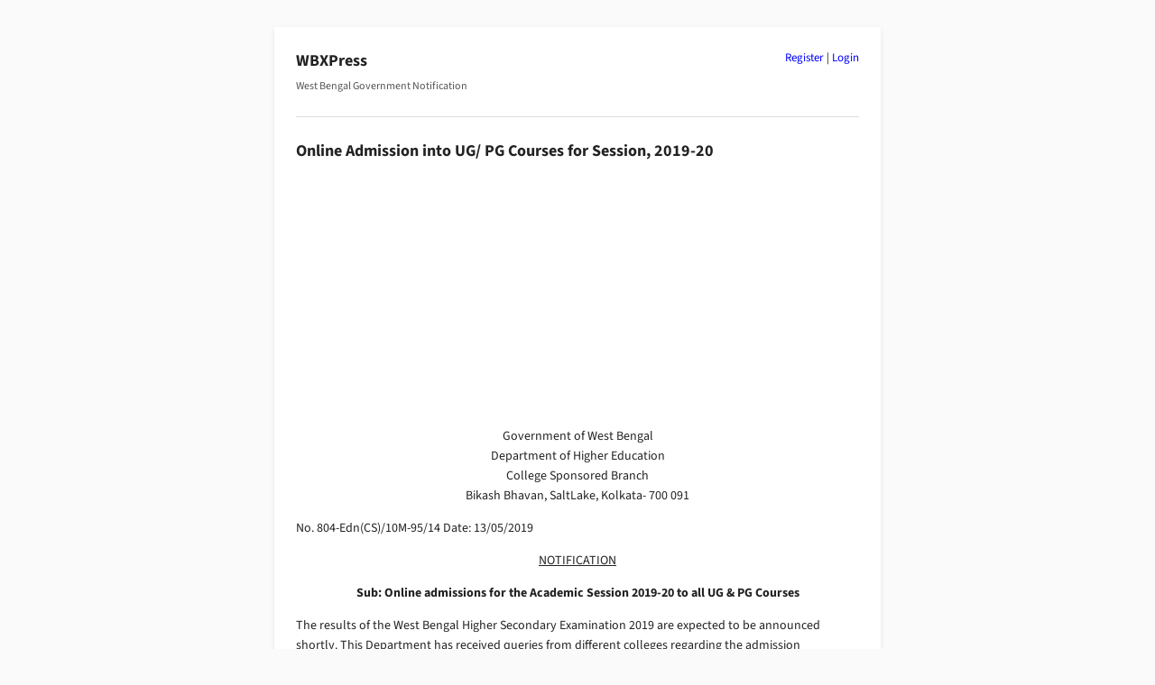

--- FILE ---
content_type: text/html; charset=UTF-8
request_url: https://wbxpress.com/online-admission-ug-pg-courses-2019-20/
body_size: 3374
content:
<!DOCTYPE html>
<html lang="en-US">
<head>
<meta charset="UTF-8">
<meta name="viewport" content="width=device-width, initial-scale=1.0">
<meta name='robots' content='max-image-preview:large' />
<title>Online Admission into UG/ PG Courses for Session, 2019-20 – WBXPress</title>
<meta name="description" content="The results of the West Bengal Higher Secondary Examination 2019 are expected to be announced shortly. This Department has received queries from different colleges regarding the admission modalities to be followed by them for the ensuing academic session 2019-20.">
<link rel="canonical" href="https://wbxpress.com/online-admission-ug-pg-courses-2019-20/">
<script type="application/ld+json">{"@context":"https://schema.org","@type":"Article","headline":"Online Admission into UG/ PG Courses for Session, 2019-20 – WBXPress","url":"https://wbxpress.com/online-admission-ug-pg-courses-2019-20/"}</script>
<link rel='stylesheet' id='crp-public-css' href='https://wbxpress.com/wp-content/plugins/custom-related-posts/dist/public.css?ver=1.8.1' type='text/css' media='all' />
<link rel='stylesheet' id='wpa-css-css' href='https://wbxpress.com/wp-content/plugins/honeypot/includes/css/wpa.css?ver=2.3.04' type='text/css' media='all' />
<link rel='stylesheet' id='wbxpress-style-css' href='https://wbxpress.com/wp-content/themes/wbxpress/style.css?ver=13.13' type='text/css' media='all' />
<link rel="icon" href="https://wbxpress.com/files/2025/12/logo.webp" sizes="32x32" />
<link rel="icon" href="https://wbxpress.com/files/2025/12/logo.webp" sizes="192x192" />
<link rel="apple-touch-icon" href="https://wbxpress.com/files/2025/12/logo.webp" />
<meta name="msapplication-TileImage" content="https://wbxpress.com/files/2025/12/logo.webp" />
<link rel="apple-touch-icon" sizes="180x180" href="/apple-touch-icon.png">
<link rel="icon" type="image/png" sizes="32x32" href="/favicon-32x32.png">
<link rel="icon" type="image/png" sizes="16x16" href="/favicon-16x16.png">
<link rel="manifest" href="/site.webmanifest">
</head>
<body class="wp-singular post-template-default single single-post postid-24737 single-format-standard wp-theme-wbxpress">
<div class="wbxp-boxed">
<div class="wbxpress-auth-links"><a href="https://wbxpress.com/wp-login.php?action=register">Register</a> | <a href="https://wbxpress.com/wp-login.php?redirect_to=https%3A%2F%2Fwbxpress.com">Login</a></div>
<header class="site-header">
<p class="site-title"><a href="https://wbxpress.com/">WBXPress</a></p>

<p class="site-desc">West Bengal Government Notification</p>
</header>

<main>

<article class="post-24737 post type-post status-publish format-standard hentry category-higher-education tag-admission">
<h1>Online Admission into UG/ PG Courses for Session, 2019-20</h1>
<!-- Google AdSense Code -->
<script async src="https://pagead2.googlesyndication.com/pagead/js/adsbygoogle.js?client=ca-pub-9781912286011980" crossorigin="anonymous"></script>

<!-- header-ads -->
<ins class="adsbygoogle"
     style="display:block"
     data-ad-client="ca-pub-9781912286011980"
     data-ad-slot="7049551741"
     data-ad-format="auto"
     data-full-width-responsive="true"></ins>

<script>
    (adsbygoogle = window.adsbygoogle || []).push({});
</script>

<p class="has-text-align-center">Government of West Bengal<br>Department of Higher Education<br>College Sponsored Branch<br>Bikash Bhavan, SaltLake, Kolkata- 700 091</p>



<p>No. 804-Edn(CS)/10M-95/14 Date: 13/05/2019</p>



<p class="has-text-align-center"><span style="text-decoration: underline;">NOTIFICATION</span></p>



<p class="has-text-align-center"><strong>Sub: Online admissions for the Academic Session 2019-20 to all UG &amp; PG Courses</strong></p>



<p>The results of the West Bengal Higher Secondary Examination 2019 are expected to be announced shortly. This Department has received queries from different colleges regarding the admission modalities to be followed by them for the ensuing academic session 2019-20.</p>



<p>Considering the success achieved in online admission process, and in view of the fact that the requisite infrastructure has already been put in place in the State&#8217;s higher education institutions, it is hereby informed to all concerned that admissions to all Under Graduate and Post Graduate courses (Honours and General) in the State-funded higher education institutions in West Bengal for the ensuing academic session 2019-20 will be made online (stand-alone mode) as per the modalities detailed below:</p>



<p>1) On-line admission process should be done based on merit. Prospective students should not be called for counseling or verification of documents during the process of admission. No physical presence will be required at the colleges/ university (if any).</p>



<p>2) Eligible applicants should be informed directly by the college authorities through letter or e-mail or telecommunication.</p>



<p>3) Payment of fees should be done only through e-payment or designated banks and not physically at the colleges.</p>



<p>4) List of eligible applicants should be handed over to the designated bank branches for verification during payment through banks. Banks will receive admission fees on the basis of merit list.</p>



<p>5) All testimonials are required to be uploaded online during application. Verification of documents, if required, should be done only when the students report for the classes in due course. Admission will be cancelled if the documents are found not in conformity with the declaration in the forms submitted on-line.</p>



<p>Vice-Chancellors of all State-aided Universities are requested to take necessary steps in this regard, including issuing suitable instructions to all the affiliated institutions.</p>



<p>This advisory does not apply to admission to teacher training courses such as B.Ed., B.P.Ed., M.Ed. or M.P.Ed. etc., for which a separate Notification has been issued.</p>



<p class="has-text-align-right">Joint Secretary to the<br>Govt. of West Bengal</p>



<p><a href="https://wbxpress.com/files/2019/05/804-Edn.pdf">No. 804-Edn dated 13.05.2019</a>, <a href="https://wbhed.gov.in/readwrite/uploads/1557736535.pdf" target="_blank" rel="noopener noreferrer">Source</a></p>
<p style="font-size:12px;">📂 <a href="https://wbxpress.com/department/higher-education/" rel="category tag">Higher Education</a> 🏷️ <a href="https://wbxpress.com/subject/admission/" rel="tag">Admission</a></p>
</article>


<div class="crp-list-container"><h2 class="crp-list-title">Related Publication</h2><ul class="crp-list"><li class="crp-list-item crp-list-item-image-none"><div class="crp-list-item-title"><a href="https://wbxpress.com/online-admission-ug-pg-courses-2021-22/">Online Admission into UG/ PG Courses for Session, 2021-22</a></div></li><li class="crp-list-item crp-list-item-image-none"><div class="crp-list-item-title"><a href="https://wbxpress.com/online-admission-ug-pg-without-physical-presence/">Online Admission into UG/PG without any Physical Presence</a></div></li><li class="crp-list-item crp-list-item-image-none"><div class="crp-list-item-title"><a href="https://wbxpress.com/online-admission-ug-pg-courses-2018-19/">Online Admission into UG/ PG Courses for Session, 2018-19</a></div></li><li class="crp-list-item crp-list-item-image-none"><div class="crp-list-item-title"><a href="https://wbxpress.com/online-admission-ug-pg-courses-2016-17/">Online Admission into UG/ PG Courses for Session, 2016-17</a></div></li><li class="crp-list-item crp-list-item-image-none"><div class="crp-list-item-title"><a href="https://wbxpress.com/online-admission-ug-pg-courses-2015-16/">Online Admission into UG/ PG Courses from Session, 2015-16</a></div></li><li class="crp-list-item crp-list-item-image-none"><div class="crp-list-item-title"><a href="https://wbxpress.com/admission-procedure-higher-education-institution/">Admission Procedure of Higher Education Institution, 2014-15</a></div></li><li class="crp-list-item crp-list-item-image-none"><div class="crp-list-item-title"><a href="https://wbxpress.com/admission-into-pg-40-seats-open-for-other-university/">Admission into PG: 40% Seats Open for Other University</a></div></li></ul></div></main>

<footer class="site-footer">
<div class="footer-links">
<div class="footer-column"><h3>About</h3><ul><li><a href="https://wbxpress.com/about/">About WBXPress</a></li><li><a href="https://wbxpress.com/privacy-policy/">Privacy Policy</a></li><li><a href="https://wbxpress.com/disclaimer/">Disclaimer</a></li><li><a href="https://wbxpress.com/users/">Users</a></li></ul></div>

<div class="footer-column"><h3>Notifications</h3><ul><li><a href="https://wbxpress.com/circulars/">Government Circulars</a></li><li><a href="https://wbxpress.com/department/">Departments</a></li><li><a href="https://wbxpress.com/subject/">Subjects</a></li><li><a href="https://wbxpress.com/latest/">Latest Publication</a></li></ul></div>

<div class="footer-column"><h3>Resources</h3><ul><li><a href="https://wbxpress.com/download/">Download</a></li><li><a href="https://wbxpress.com/tools/">Tools</a></li><li><a href="https://wbxpress.com/schemes/">Schemes</a></li><li><a href="https://wbxpress.com/popular/">Popular Publication</a></li></ul></div>

<div class="footer-column"><h3>Contact</h3><ul><li><a href="https://wbxpress.com/contact/">Contact</a></li><li><a href="https://t.me/wbxpress">Telegram Channel</a></li><li><a href="https://whatsapp.com/channel/0029VbAkmtMHAdNUtgk4HL0R">Whatsapp Channel</a></li><li><a href="https://wbxpress.com/donate/">Donate to WBXPress</a></li></ul></div>
</div>
<div class="footer-bottom">
<p>Not affiliated with the Government of West Bengal.<br>Content may be freely redistributed with a backlink to wbxpress.com</p>
</div>
</footer>
</div> <!-- .wbxp-boxed -->

<script type="speculationrules">
{"prefetch":[{"source":"document","where":{"and":[{"href_matches":"/*"},{"not":{"href_matches":["/wp-*.php","/wp-admin/*","/files/*","/wp-content/*","/wp-content/plugins/*","/wp-content/themes/wbxpress/*","/*\\?(.+)"]}},{"not":{"selector_matches":"a[rel~=\"nofollow\"]"}},{"not":{"selector_matches":".no-prefetch, .no-prefetch a"}}]},"eagerness":"conservative"}]}
</script>
<script type="text/javascript" src="https://wbxpress.com/wp-content/plugins/honeypot/includes/js/wpa_vanilla.js?ver=2.3.04" id="wpascript-js"></script>
<script type="text/javascript" id="wpascript-js-after">
/* <![CDATA[ */
wpa_field_info = {"wpa_field_name":"ynkujb3470","wpa_field_value":773976,"wpa_add_test":"no"}
//# sourceURL=wpascript-js-after
/* ]]> */
</script>
</body>
</html>


--- FILE ---
content_type: text/html; charset=utf-8
request_url: https://www.google.com/recaptcha/api2/aframe
body_size: 267
content:
<!DOCTYPE HTML><html><head><meta http-equiv="content-type" content="text/html; charset=UTF-8"></head><body><script nonce="vdKU3MHWaiJnB_epDwPkyA">/** Anti-fraud and anti-abuse applications only. See google.com/recaptcha */ try{var clients={'sodar':'https://pagead2.googlesyndication.com/pagead/sodar?'};window.addEventListener("message",function(a){try{if(a.source===window.parent){var b=JSON.parse(a.data);var c=clients[b['id']];if(c){var d=document.createElement('img');d.src=c+b['params']+'&rc='+(localStorage.getItem("rc::a")?sessionStorage.getItem("rc::b"):"");window.document.body.appendChild(d);sessionStorage.setItem("rc::e",parseInt(sessionStorage.getItem("rc::e")||0)+1);localStorage.setItem("rc::h",'1769361187833');}}}catch(b){}});window.parent.postMessage("_grecaptcha_ready", "*");}catch(b){}</script></body></html>

--- FILE ---
content_type: text/css
request_url: https://wbxpress.com/wp-content/themes/wbxpress/style.css?ver=13.13
body_size: 2203
content:
/*
Theme Name: WBXPress
Theme URI: https://wbxpress.com/
Author: WBXPress Team
Author URI: https://wbxpress.com/
Description: A simple boxed layout theme for WBXPress.
Version: 13.13
License: GNU General Public License v2 or later
Text Domain: wbxpress
*/

/* =======================================
   WBXPRESS FONTS
   ======================================= */

@font-face { font-family: 'Source Sans 3'; src: url('https://wbxpress.com/files/fonts/SourceSans3-Regular.woff2') format('woff2'); font-weight: 400; font-style: normal; font-display: swap; }
@font-face { font-family: 'Source Sans 3'; src: url('https://wbxpress.com/files/fonts/SourceSans3-SemiBold.woff2') format('woff2'); font-weight: 500; font-style: normal; font-display: swap; }
@font-face { font-family: 'Source Sans 3'; src: url('https://wbxpress.com/files/fonts/SourceSans3-Bold.woff2') format('woff2'); font-weight: 600; font-style: normal; font-display: swap; }
@font-face { font-family: 'Source Sans 3'; src: url('https://wbxpress.com/files/fonts/SourceSans3-ExtraBold.woff2') format('woff2'); font-weight: 700; font-style: normal; font-display: swap; }

/* =======================================
   WBXPRESS COLOR SYSTEM
   ======================================= */

:root { --white-100: #ffffff; --white-80: #fafafa; --white-60: #dddddd; --white-40: #cccccc; --black-100: #121212; --black-60: #222222; --black-40: #555555; --blue-100: #00008b; --blue-80: #0000ff; --green-100: #2e7d32; }

/* =======================================
   BASE STYLES
   ======================================= */

*, *::before, *::after { box-sizing: border-box; }
* { margin: 0; padding: 0; }
address, area, article, aside, audio, blockquote, datalist, details, dl, fieldset, figure, form, input, iframe, meter, nav, ol, optgroup, option, output, p, pre, progress, ruby, section, table, textarea, ul, video, .bbp-users-list { margin-bottom: 1rem; }
body { background-color: var(--white-80); font-family: 'Source Sans 3', Arial, sans-serif; font-size: 14px; line-height: 1.6; color: var(--black-60); }
a { text-decoration: none; color: var(--blue-80); }
a:hover { text-decoration: underline; }
.wbxp-boxed { max-width: 672px; padding: 24px; background-color: var(--white-100); margin: 30px auto; box-shadow: 0 2px 6px rgba(0, 0, 0, 0.08); }
.site-header { margin-bottom: 24px; padding-bottom: 12px; border-bottom: 1px solid var(--white-60); }
.site-header h1 { margin: 0 0 4px 0; font-size: 18px; }
.site-title { font-size: 18px; font-weight: 700; margin: 0 0 4px 0; }
.site-title a { color: var(--black-60); text-decoration: none; }
.site-desc { color: var(--black-40); font-size: 12px; }
main { margin-bottom: 24px; }
article { margin-bottom: 24px; }
h1 { font-size: 18px; margin: 0 0 8px 0; }
h2 { font-size: 17px; margin: 0 0 8px 0; }
h3 { font-size: 16px; margin: 0 0 8px 0; }
h4 { font-size: 15px; margin: 0 0 8px 0; }

hr { border: none; border-top: 1px solid var(--white-60); margin: 32px 0; }
.screen-reader-text { display: none !important; }
img { max-width: 100%; height: auto; }
iframe { max-width: 100%; }
video { max-width: 100%; height: auto; }
.has-text-align-left { text-align: left; }
.has-text-align-center { text-align: center; }
.has-text-align-right { text-align: right; }
.alignwide { margin-left: auto; margin-right: auto; max-width: 900px; }
.alignfull { margin-left: calc(-24px); margin-right: calc(-24px); width: calc(100% + 48px); }
p { margin-bottom: 1em; }
h1, h2, h3, h4, h5, h6 { margin: 1.2em 0 0.6em; }
.wp-block-image { margin: 1em 0; text-align: center; }
.wp-block-image img { max-width: 100%; height: auto; }
.wp-block-quote { border-left: 3px solid var(--white-40); margin: 1em 0; }
.wp-block-button__link, .wp-block-file__button { display: inline-block; padding: 1px 4px; cursor: pointer; border: 1px solid var(--white-40); color: var(--black-100); font-size: 13px; margin-bottom: 8px; text-decoration: none; border-radius: 3px; }
.wp-block-button__link:hover, .wp-block-file__button:hover { text-decoration: none; }
.wp-block-file__button { margin-left: 8px; }
ul, ol { margin: 1em 0 1em 1.5em; }
li { margin-top: 8px; }
.wp-block-table { margin: 1em 0; width: 100%; overflow-x: auto; }
.wp-block-table table { width: 100%; border-collapse: collapse; }
.wp-block-table th, .wp-block-table td { border: 1px solid var(--white-40); padding: 6px 10px; text-align: left; }
.wp-block-table th { background-color: var(--white-80); font-weight: 700; }
/* Icons */
.popular-icon::before { content: "⭐ "; }
.statistics-icon::before { content: "📊 "; }
.category-icon::before { content: "📂 "; }
.tag-icon::before { content: "🏷️ "; }
.latest-post-icon::before { content: "🔥 "; }
.input-icon::before { content: "📥 "; }
.output-icon::before { content: "📤 "; }
/* Snipets*/
.wbxpress-auth-links { float: right; font-size: 13px; }
.search-form input.search-field { padding: 4px 8px; flex: 1; width: 180px; border: 1px solid var(--white-40); border-radius: 4px; font-size: 12px; }
.search-form .search-submit, .search-form .google-search-button { padding: 4px 8px; cursor: pointer; border: none; border-radius: 4px; white-space: nowrap; transition: background-color 0.2s ease; margin-bottom: 0.5rem; font-size: 12px; }
.search-form .search-submit { background-color: var(--black-40); color: var(--white-100); }
.search-form .search-submit:hover { background-color: var(--black-60);; }
.search-form .google-search-button { background-color: var(--blue-80); color: var(--white-100); }
.search-form .google-search-button:hover { background-color: var(--blue-100); }
.categories a::before { content: "📂"; margin-right: 4px; }
.tags a::before { content: "🏷️"; margin-right: 4px; }
fieldset { margin-top: 20px; padding: 20px; border: 1px solid var(--white-40); }
legend { padding: auto 8px; }
textarea, select, input { padding: 4px 8px; border: 1px solid var(--white-40); }
.popular-posts { padding-bottom: 12px; border-bottom: 1px solid var(--white-60); }

.wbx-stats { display: grid; grid-template-columns: repeat(auto-fit, minmax(200px, 1fr)); gap: 10px; text-align: center; padding: 12px 0; }
.wbx-stat-item { padding: 10px 0; border: 1px solid var(--white-40); border-radius: 4px; font-weight: 500;}
.wbx-stat-number { font-size: 18px; display: inline-flex; align-items: center; gap: 6px; }
.wbx-stat-label { font-size: 13px; display: block; margin-top: 5px; }
@media (max-width: 672px){ .wbx-stats{ grid-template-columns:repeat(2,1fr); } }

blockquote { padding: 0.5rem; border-left: 3px solid var(--white-40); }
blockquote *:last-child { padding-bottom: 0; margin-bottom: 0; }
.wbxpress-calculator { display: flex; flex-wrap: wrap; gap: 24px; border: 1px solid var(--white-60); padding: 24px; max-width: 624px; background-color: var(--white-80); }
.wbxpress-calculator-section { flex: 1; min-width: 250px; }
.wbxpress-calculator-section h3 { margin-bottom: 10px; border-bottom: 1px solid var(--white-60); padding-bottom: 5px; }
.wbxpress-calculator-section label { display: block; margin-bottom: 10px; }
.wbxpress-calculator-section input[type="number"],
.wbxpress-calculator-section input[readonly] { margin-top: 5px; width: 100%; padding: 6px; border: 1px solid var(--white-40); }
crp-list-container { border-top: 1px solid var(--white-60); }
.site-footer { font-size: 12px; color: var(--black-40); border-top: 1px solid var(--white-60); }
.footer-links { display: flex; flex-wrap: wrap; justify-content: space-between; max-width: 672px; margin: 0 auto; gap: 1em; }
.footer-column { flex: 1 1 145px; min-width: 100px; }
.footer-column ul { list-style: none; margin: 0; padding: 0; }
.footer-column a { color: inherit; text-decoration: none; }
.footer-column a:hover { text-decoration: underline; }
.footer-bottom { text-align: center; margin-top: 2em; border-top: 1px solid var(--white-60); padding-top: 2em; }
@media (max-width: 672px) { .footer-links { display: grid; grid-template-columns: repeat(2, 1fr); gap: 10px; } }
.wbxpress-badge-adfree { font-size: 13px; color: var(--green-100); }

.wbx-cat-bars { list-style:none; margin:0; padding:0; }
.wbx-cat-bars li { margin:10px 0; }
.wbx-cat-bars a { display:grid; grid-template-columns:200px 1fr 40px; gap:10px; align-items:center; text-decoration:none; color:inherit; }
.wbx-cat-bars .bar { background:var(--white-40); height:12px; border-radius:4px; overflow:hidden; }
.wbx-cat-bars .bar span { display:block; height:100%; background:var(--green-100); }
.wbx-cat-bars .count { text-align:right; font-weight:600; }
